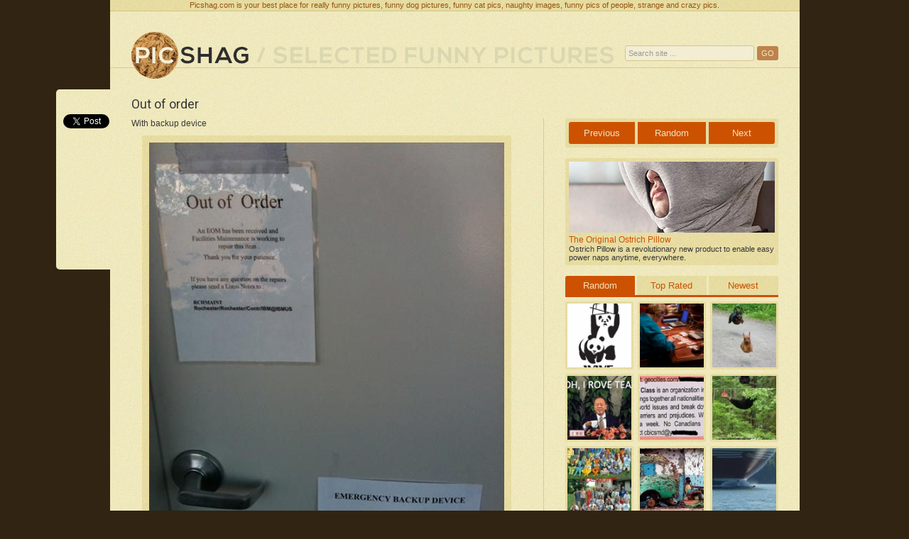

--- FILE ---
content_type: text/html; charset=UTF-8
request_url: https://picshag.com/out-of-order.html
body_size: 4659
content:
<?
session_start();

ini_set('display_errors', 0);
error_reporting(0);

ini_set("memory_limit", "128M");

define('SPATH','/var/www/html/picshag.com');

?>

<!DOCTYPE html>
<html lang="en">

	<head>
		<meta charset="utf-8">
		<title>Out of order - Really funny pictures collection on picshag.com</title>
		<meta name="description" content="With backup device - Picshag is your best place for daily funny pictures, hilarious animal photos, weird people pictures, naughty images, funny moments, strange and crazy pics." />

		<link rel="stylesheet" href="/style.css">
		<link href="/starrater/css/rating.css" type="text/css" rel="stylesheet" />
		<link rel="stylesheet" type="text/css" href="/css/jquery.fancybox.css?v=2.1.4" media="screen" />

		<meta name="verify-v1" content="EHj3mdtyBd/jsQgLI3zXjImyg4e9AnbUg6oF0jFiXJ4=" />
		<meta name="google-site-verification" content="cbiZ734Rr-kacPpKmks-7jGrAkDnZQiNizGM5_fBJkM" />

		<script type="text/javascript" src="/js/jquery.js"></script>

		<script type='text/javascript' src='/js/site.js'></script>	
		<script type="text/javascript" src="/starrater/js/behavior.js"></script>
		<script type="text/javascript" src="/starrater/js/rating.js"></script>	
		<script type="text/javascript" src="/js/jquery.fancybox.pack.js?v=2.1.4"></script>

		<link rel="alternate" type="application/rss+xml" title="rss 2.0" href="https://www.picshag.com/feed/" />

		<link href="https://fonts.googleapis.com/css?family=Exo+2:400,200" rel='stylesheet' type='text/css'>
		<link href="https://fonts.googleapis.com/css?family=Roboto" rel='stylesheet' type='text/css'>

		<meta property="og:title" content="Out of order" />
		<meta property="og:description" content="Selected funny pictures." />
		<meta property="og:type" content="website" />
		<meta property="og:image" content="http://www.picshag.com/pics/032010/out-of-order.jpg" />	
		<meta property="og:url" content="http://www.picshag.com/out-of-order.html" />	
		<meta property="fb:admins" content="1509308347">
		<meta property="fb:admins" content="100000863812264">

		<link rel="shortcut icon" href="https://www.picshag.com/favicon.png" />

		<meta name="monetag" content="871cbea9c79697b9ffddac1d99681ed4">
	</head>

	<script src="https://connect.facebook.net/en_US/all.js#xfbml=1"></script>

	<body>

	<script src="https://fpyf8.com/88/tag.min.js" data-zone="165070" async data-cfasync="false"></script>

		<div id="fb-root"></div>
		<script>(function(d, s, id) {
		  var js, fjs = d.getElementsByTagName(s)[0];
		  if (d.getElementById(id)) return;
		  js = d.createElement(s); js.id = id;
		  js.src = "//connect.facebook.net/en_US/all.js#xfbml=1&appId=339790436154750";
		  fjs.parentNode.insertBefore(js, fjs);
		}(document, 'script', 'facebook-jssdk'));</script>

	<div id="container">
	
		<div id="header">
		
			<h2 id="site-desc">Picshag.com is your best place for really funny pictures, funny dog pictures, funny cat pics, naughty images, funny pics of people, strange and crazy pics.</h2>
	
			<a id="logo" href="http://www.picshag.com" rel="nofollow" title="Funny picture"><img src="/img/logo.png" alt="Picshag - Selected funny pictures" /></a>

			<a href="/thumbs" id="tagline"><img src="/img/tagline.png" alt="Browse" /></a>

			
	        <div id="social"> 
	            <div id="fb">
	                <fb:like href="https://www.facebook.com/pages/Picshag/579701535413244" send="false" width="200" layout="button_count" show_faces="false" font="verdana"></fb:like>	       
	            </div>   
	            <div id="gp">
					<!-- Place this tag where you want the +1 button to render. -->
					<div class="g-plusone" data-size="medium" data-href="http://www.picshag.com" data-annotation="bubble" data-width="300"></div>

					<!-- Place this tag after the last +1 button tag. -->
					<script type="text/javascript">
					  (function() {
					    var po = document.createElement('script'); po.type = 'text/javascript'; po.async = true;
					    po.src = 'https://apis.google.com/js/platform.js';
					    var s = document.getElementsByTagName('script')[0]; s.parentNode.insertBefore(po, s);
					  })();
					</script>
	            </div>                     
	        </div>			

			<form method="post" action="/action.php?ac=search" id="search-form">
				<input type="text" name="search" value="Search site ..." onFocus="if(this.value==this.defaultValue)this.value='';" onBlur="if(this.value=='')this.value=this.defaultValue;">
				<input type="submit" value="GO" class="submit_button"/>
			</form>
			
		</div>
	<div id="main">

		<h1>Out of order</h1>

		<div id="left">

						<div class="pic-description">
				With backup device			</div>
			
			
				
									<img src='pics/032010/out-of-order.jpg' class="picture" width="500" height="652" alt="Out of order">
				
			
			
			<div id="social-media">

				<div class="f">
					<fb:like href="http://www.picshag.com/out-of-order.html" send="true" layout="box_count" width="50"  show_faces="false" font="verdana"></fb:like>
				</div>

				<div class="t">
					<a href="https://twitter.com/share" class="twitter-share-button" data-url="http://www.picshag.com/out-of-order.html" data-text="2-year-old skatebording boy" data-count="vertical">Tweet</a>
					<script>!function(d,s,id){var js,fjs=d.getElementsByTagName(s)[0];if(!d.getElementById(id)){js=d.createElement(s);js.id=id;js.src="//platform.twitter.com/widgets.js";fjs.parentNode.insertBefore(js,fjs);}}(document,"script","twitter-wjs");</script>
				</div>


				<div class="clear"></div>

			</div>

			<div id="comments">
				<div id="disqus_thread"></div>
				<script type="text/javascript">
				    /* * * CONFIGURATION VARIABLES: EDIT BEFORE PASTING INTO YOUR WEBPAGE * * */
				    var disqus_shortname = 'picshag'; // required: replace example with your forum shortname
				    var disqus_url = 'http://www.picshag.com/out-of-order.html';

				    /* * * DON'T EDIT BELOW THIS LINE * * */
				    (function() {
				        var dsq = document.createElement('script'); dsq.type = 'text/javascript'; dsq.async = true;
				        dsq.src = '//' + disqus_shortname + '.disqus.com/embed.js';
				        (document.getElementsByTagName('head')[0] || document.getElementsByTagName('body')[0]).appendChild(dsq);
				    })();
				</script>
				<noscript>Please enable JavaScript to view the <a href="http://disqus.com/?ref_noscript">comments powered by Disqus.</a></noscript>
			</div>

		</div>

		<div id="right">

			<div class="picnav">
									<a href="sunroof-fail.html" class="rl">Previous</a>
								<a href="/random" class="rc">Random</a>
									<a href="hoboken-road-instructions.html" class="rr">Next</a>
							</div>

									<div class='goofts'>
				<a href="http://www.goofts.com/the-original-ostrich-power-nap-pillow.html"><img src="/links/ostrich-pillow.jpg"></a>
				<a href="http://www.goofts.com/the-original-ostrich-power-nap-pillow.html">The Original Ostrich Pillow</a>
				Ostrich Pillow is a revolutionary new product to enable easy power naps anytime, everywhere.			</div>
			
			<div id="tabs">

				<ul class="navd"><li><a href="#tab-1" class="active arl" >Random</a></li><li><a href="#tab-2" class="arc">Top Rated</a></li><li><a href="#tab-3" class="arr" style="margin-right:0">Newest</a></li></ul>

				<div id="tab-1">
					<ul class="thumbs-right"><li><a href="wwf-logo-mash-up.html"><img src="pics/092009/wwf-logo-mash-up-tn.jpg" alt="WWF logo mash-up" title="WWF logo mash-up" ></a></li><li><a href="solitaire-fail.html"><img src="pics/092009/solitaire-fail-tn.jpg" alt="Solitaire fail" title="Solitaire fail" ></a></li><li><a href="flying-dogs.html"><img src="pics/092009/flying-dogs-tn.jpg" alt="Flying dogs" title="Flying dogs" style='margin-right:0;'></a></li><li><a href="oh-i-rove-tea!.html"><img src="pics/092009/oh-i-rove-tea!-tn.jpg" alt="Oh, I rove tea!" title="Oh, I rove tea!" ></a></li><li><a href="no-prejudices.html"><img src="pics/092009/no-prejudices-tn.jpg" alt="No prejudices" title="No prejudices" ></a></li><li><a href="bear-is-hungry.html"><img src="pics/092009/bear-is-hungry-tn.jpg" alt="Bear is hungry" title="Bear is hungry" style='margin-right:0;'></a></li><li><a href="pokemon-camping-trip.html"><img src="pics/092009/pokemon-camping-trip-tn.jpg" alt="Pokemon camping trip" title="Pokemon camping trip" ></a></li><li><a href="ha-ha!-missed-me.html"><img src="pics/092009/ha-ha!-missed-me-tn.jpg" alt="Ha ha! Missed me..." title="Ha ha! Missed me..." ></a></li><li><a href="moose-in-a-tight-spot.html"><img src="pics/092009/moose-in-a-tight-spot-tn.jpg" alt="Moose in a tight spot" title="Moose in a tight spot" style='margin-right:0;'></a></li></ul>
				</div>

				<div id="tab-2">
					<ul class="thumbs-right"><li><a href="ninja-fruit-bowl.html"><img src="pics/072010/ninja-fruit-bowl-tn.jpg" alt="Ninja fruit bowl" title="Ninja fruit bowl" ></a></li><li><a href="how-to-hug-a-baby.html"><img src="pics/082010/how-to-hug-a-baby-tn.jpg" alt="How to hug a baby" title="How to hug a baby" ></a></li><li><a href="cheerleader-mishap.html"><img src="pics/022011/cheerleader-mishap-tn.jpg" alt="Cheerleader mishap" title="Cheerleader mishap" style='margin-right:0;'></a></li><li><a href="weight-measurements.html"><img src="pics/122009/weight-measurements-tn.jpg" alt="Weight measurements" title="Weight measurements" ></a></li><li><a href="wtf-r-u.html"><img src="pics/122009/wtf-r-u-tn.jpg" alt="WTF R U?" title="WTF R U?" ></a></li><li><a href="things-that-are-difficult-to-say-when-you-are-drunk.html"><img src="pics/012011/things-that-are-difficult-to-say-when-you-are-drunk-tn.jpg" alt="Things that are difficult to say when you are drunk" title="Things that are difficult to say when you are drunk" style='margin-right:0;'></a></li><li><a href="closets-are-for-clothes.html"><img src="pics/012013/closets-are-for-clothes-tn.jpg" alt="Closets are for clothes" title="Closets are for clothes" ></a></li><li><a href="internet-dating.html"><img src="pics/092009/internet-dating-tn.jpg" alt="How Internet dating works" title="How Internet dating works" ></a></li><li><a href="general-pershing.html"><img src="pics/122009/general-pershing-tn.jpg" alt="General Pershing" title="General Pershing" style='margin-right:0;'></a></li></ul>
				</div>

				<div id="tab-3">
					<ul class="thumbs-right"><li><a href="across.html"><img src="pics/032016/across-tn.jpg" alt="Across" title="Across" ></a></li><li><a href="coincidence.html"><img src="pics/022016/coincidence-tn.jpg" alt="Coincidence?" title="Coincidence?" ></a></li><li><a href="no-money-for-dentist.html"><img src="pics/012016/no-money-for-dentist-tn.jpg" alt="No money for dentist?" title="No money for dentist?" style='margin-right:0;'></a></li><li><a href="harrison-ford-face.html"><img src="pics/012016/harrison-ford-face-tn.jpg" alt="Harrison Ford face" title="Harrison Ford face" ></a></li><li><a href="christmas-advertising.html"><img src="pics/122015/christmas-advertising-tn.jpg" alt="Christmas advertising" title="Christmas advertising" ></a></li><li><a href="sharks-rule-t-shirt.html"><img src="pics/092015/sharks-rule-t-shirt-tn.jpg" alt="Sharks rule t-shirt" title="Sharks rule t-shirt" style='margin-right:0;'></a></li><li><a href="fork-lift.html"><img src="pics/092015/fork-lift-tn.jpg" alt="Fork lift" title="Fork lift" ></a></li><li><a href="interviewed-by-chinese-people.html"><img src="pics/092015/interviewed-by-chinese-people-tn.jpg" alt="Interviewed by Chinese people" title="Interviewed by Chinese people" ></a></li><li><a href="breast-enhancement.html"><img src="pics/092015/breast-enhancement-tn.jpg" alt="Breast enhancement" title="Breast enhancement" style='margin-right:0;'></a></li></ul>
				</div>

			</div>

			<div class="browse"><a href="/thumbs">Browse all pictures</a></div>

			<div class='leftbox'>
			<a href="http://www.captionthis.org" target="_blank"><img src="http://www.captionthis.org/img/logorand.png"></a>
			<script type="text/javascript" src="https://www.captionthis.org/cthisrand.php"></script>
			</div>

			<div class="fb-like-box" data-href="https://www.facebook.com/pages/Picshag/579701535413244" data-width="298" data-height="200" data-show-faces="true" data-stream="false" data-show-border="false" data-header="false"></div>

						<div class="ad">
				<a href="http://hometweaks.com" title="Interior design inspiration"><img src="/img/ht.jpg"></a>
			</div>
			
		</div>

		<br style="clear:both">

		<div id="social-float">

			<div class="social-but">
				<fb:like href="http://www.picshag.com/out-of-order.html" send="true" layout="box_count" width="50" show_faces="false" font="verdana"></fb:like>
			</div>

			<div class="social-but">
				<a href="https://twitter.com/share" class="twitter-share-button" data-url="http://www.picshag.com/out-of-order.html" data-text="2-year-old skatebording boy" data-count="vertical">Tweet</a>
				<script>!function(d,s,id){var js,fjs=d.getElementsByTagName(s)[0];if(!d.getElementById(id)){js=d.createElement(s);js.id=id;js.src="//platform.twitter.com/widgets.js";fjs.parentNode.insertBefore(js,fjs);}}(document,"script","twitter-wjs");</script>
			</div>

		</div><!-- /social-float -->

	</div>

		<div id="footer">
			<div class="links">
				<a href="http://www.goofts.com" title="Funny Gifts - Goofts - Funny, goofy, wacky stuff and gift shop online." target="_blank">Funny Gifts</a>
				<a href="http://www.loltribe.com/" title="Funny animals" target="_blank">LOL Tribe</a>
				<a href="http://goodmoviesbox.com/" target="_blank" title="Goos Movies Box">Good movies to watch</a>
				<a href="http://www.funnynotes.net/" target="_blank">Funny Notes</a>
			</div>
			<div class="links">
				<a href="http://www.tehcute.com" title="Tehcute.com - Cute puppies, cute kitens, adorable cute animals" target="_blank">Teh Cute</a>
				<a href="http://www.blameitonthevoices.com" title="Funny blog" target="_blank">Biotv</a>
				<a href="http://roflzoo.com" title="Funny animal pictures" target="_blank">Funny Animal Pictures</a>
				<a href="http://vine-videos.com/">Vine Videos</a>
			</div>
			<div class="links">
				<a href="http://meme-lol.com/">MEME Blog</a>
				<a href="http://www.captionthis.org/" title="CaptionThis" target="_blank">Caption This</a>
				<a href="http://www.jokideo.com/" target="_blank">Funny Pictures</a>
			</div>
			<div class="links">
				<a href="http://www.killsometime.com/" target="_blank">Funny Videos</a>
				<a href="http://hot-shorts.com/" title="Sexy girls in hot shorts" target="_blank">Hot shorts</a>
				<a href="http://evilfail.com/" target="_blank">Fail Pictures</a>
			</div>
			<div class="links">
				<a href="http://funnyoutfits.com/" title="Funny jumpsuits. Costume ideas." target="_blank">Funny Costumes</a>
				<a href="http://1000uglypeople.com/">Ugly People Photos</a>
				<a href="http://evilfail.com/" target="_blank">Fail Pictures</a>
			</div>
			<div class="clear"></div>

			<script type="text/javascript" src="https://apis.google.com/js/plusone.js"></script>
			<script type="text/javascript">
			var gaJsHost = (("https:" == document.location.protocol) ? "https://ssl." : "http://www.");
			document.write(unescape("%3Cscript src='" + gaJsHost + "google-analytics.com/ga.js' type='text/javascript'%3E%3C/script%3E"));
			</script>
			<script type="text/javascript">
			try {
			var pageTracker = _gat._getTracker("UA-10623935-1");
			pageTracker._trackPageview();
			} catch(err) {}</script>

		</div>
	</div>
<script defer src="https://static.cloudflareinsights.com/beacon.min.js/vcd15cbe7772f49c399c6a5babf22c1241717689176015" integrity="sha512-ZpsOmlRQV6y907TI0dKBHq9Md29nnaEIPlkf84rnaERnq6zvWvPUqr2ft8M1aS28oN72PdrCzSjY4U6VaAw1EQ==" data-cf-beacon='{"version":"2024.11.0","token":"59c3c50ef01f45968b5ad3a5e6ce38e8","r":1,"server_timing":{"name":{"cfCacheStatus":true,"cfEdge":true,"cfExtPri":true,"cfL4":true,"cfOrigin":true,"cfSpeedBrain":true},"location_startswith":null}}' crossorigin="anonymous"></script>
</body>
</html>

--- FILE ---
content_type: text/html; charset=UTF-8
request_url: https://www.captionthis.org/cthisrand.php
body_size: -93
content:
document.write('<a href=\'http://www.captionthis.org/12470\' target=\'_blank\' style=\'margin-right:5px\'><img src=\'http://www.captionthis.org/pics/022011/1298879838-dog-train-tn.jpg\' border=\'0\' width=\'147\' /></a>');document.write('<a href=\'http://www.captionthis.org/12377\' target=\'_blank\' style=\'margin-right:0px\'><img src=\'http://www.captionthis.org/pics/052010/1275062341-chilling-beer-guy-fight-tn.jpg\' border=\'0\' width=\'147\' /></a>');

--- FILE ---
content_type: text/html; charset=utf-8
request_url: https://accounts.google.com/o/oauth2/postmessageRelay?parent=https%3A%2F%2Fpicshag.com&jsh=m%3B%2F_%2Fscs%2Fabc-static%2F_%2Fjs%2Fk%3Dgapi.lb.en.W5qDlPExdtA.O%2Fd%3D1%2Frs%3DAHpOoo8JInlRP_yLzwScb00AozrrUS6gJg%2Fm%3D__features__
body_size: 165
content:
<!DOCTYPE html><html><head><title></title><meta http-equiv="content-type" content="text/html; charset=utf-8"><meta http-equiv="X-UA-Compatible" content="IE=edge"><meta name="viewport" content="width=device-width, initial-scale=1, minimum-scale=1, maximum-scale=1, user-scalable=0"><script src='https://ssl.gstatic.com/accounts/o/2580342461-postmessagerelay.js' nonce="KZEywYreCX3_Nw8ACZu7_Q"></script></head><body><script type="text/javascript" src="https://apis.google.com/js/rpc:shindig_random.js?onload=init" nonce="KZEywYreCX3_Nw8ACZu7_Q"></script></body></html>

--- FILE ---
content_type: text/css
request_url: https://picshag.com/style.css
body_size: 1478
content:
html,body{
margin:0;
padding:0;
}
body{
font: 13px arial,sans-serif;
text-align:center;
color: #383838;
background: #312412;
}

h1,h2,h3,ul,li {margin:0}
h1,h2,h3,ul,li {padding:0}

p{margin:0}

img {
border:none
}

a{
color:#cc5202;
text-decoration:none;
}

.hidden {
display:none;	
}

.fb-like-box {
margin-bottom:15px;
-webkit-border-radius:3px;
-moz-border-radius:3px;
border-radius:3px;
border: 1px dotted #bdad65;
height:200px;
width:298px;
margin-top:0px;
background:#f2edd3;
}

/* ================= HEADER ===================== */

#header {
height:95px;
margin:0 0 40px 0;
color: #8d8d60;
position:relative;
border-bottom: 1px dotted #bdad65;
}
#site-desc {
padding: 1px 0 2px 0;
color: #975512;
text-align: center;
font: 11px arial,sans-serif;
margin: 0; 
background:#f1f1f1 url(img/bg-elements.jpg);
border-bottom: 1px dotted #bdad65;
}

#logo {
position:absolute;
top:45px;
left:30px
}

#tagline {
position:absolute;
top:65px;
left:206px
}

#search-form {
position:absolute;
top:64px;
right:29px;	
width:217px;
text-align:left;
}
#search-form input {
color:#9c9b93;
border:1px solid #d2c68e;
background:#f2edd3;
font-size: 11px;
padding:4px;
width:172px;
-webkit-border-radius:3px;
-moz-border-radius:3px;
border-radius:3px;	
}
#search-form .submit_button {
text-align:center; 
width:30px;
background:#be824d;
border:0;
color:#f0edb8;
margin-left:0;
-webkit-border-radius:3px;
-moz-border-radius:3px;
border-radius:3px;
cursor: pointer; cursor: hand;
}

#social{
    position: absolute;
    right: 30px;
    top: 32px;
}

#fb {
    float:right;
    margin-left:4px;
}

#gp {
    float:right;
    margin-bottom:-8px;
    width:62px;
}

#tl {
    float:right;
    width:61px;
}
#container{
width:971px;
margin:0 auto;
text-align:left;
background:#f0e7c3 url(img/bg-content.jpg);
}

#main {
padding:0 30px;
}

#left{
width:550px;
float:left;
text-align:center;

}

#right{
width:300px;
float:right;
text-align:left;
border-left: 1px dotted #bdad65;
padding-left:30px;	
}

.picture {
padding:10px;
background: #e0d595 url(img/bg-elements.jpg);
-webkit-border-radius:3px;
-moz-border-radius:3px;
border-radius:3px;
}

.pic-description {
text-align:left;
margin-bottom:10px;
font: 12px arial,sans-serif;
}

h1 {
font-family: 'Roboto', sans-serif;
font-size:18px;
margin-bottom:10px;
font-weight:normal;
text-align:left;
width:550px;
}

.picnav{
padding:5px;
background: #e0d595 url(img/bg-elements.jpg);
-webkit-border-radius:3px;
-moz-border-radius:3px;
border-radius:3px;
margin-bottom:15px;
}
.picnav a{
display:inline-block;
text-align: center;
text-decoration:none;
background:#cc5202;
padding:8px 0;
color:#f0e2bb;
}
.picnav a:hover{
background:#ac4b0b;
}
.rl{
border-top-left-radius: 3px;
border-bottom-left-radius: 3px;
width:93px;
}
.rc{
width:96px;
}
.rr{
border-top-right-radius: 3px;
border-bottom-right-radius: 3px;
width:93px;
}

.goofts {
padding:5px;
background: #e0d595 url(img/bg-elements.jpg);
-webkit-border-radius:3px;
-moz-border-radius:3px;
border-radius:3px;
margin-bottom:15px;
font-size:11px;
}
.goofts img{
width:290px;
height:100px;
}
.goofts a{
font-size:12px;
display:block;
}

.leftbox {
    margin-bottom:15px;
    text-align:center;
}

.navd {
margin-bottom:6px;
border-bottom:3px solid #cc5202;
list-style:none;
text-align:left;
}

.navd li {
display:inline;
text-align:left;
}

.navd a {
display:inline-block;
width:98px;
background: url(img/bg-elements.jpg);
color:#cc5202;
text-align:center;
padding:6px 0;
text-decoration:none;
margin-right:3px;
}

.navd a:hover {
background:#ac4b0b;
color:#f0e2bb;
}

.navd .active {
background:#cc5202;
color:#f0e2bb;
}

.navd .arl{
border-top-left-radius: 3px;
}
.navd .arc{
}
.navd .arr{
border-top-right-radius: 3px;
}


.thumbs-right {
margin-bottom:5px;
}
.thumbs-right ul {
margin: 0;
padding:0;
}
.thumbs-right li {
margin: 0;
padding:0;
display: inline-block;
}

.thumbs-right a img {
width:90px;
margin: 0 6px 3px 0;
background: #e0d595 url(img/bg-elements.jpg);
padding:3px;
-webkit-border-radius:3px;
-moz-border-radius:3px;
border-radius:3px;	
}

.browse{
text-align:center;
margin:0 0 15px 0;
}
.browse a{
text-decoration:none;
color:#cc5202;
}

.ad{
margin-bottom:15px;
}

#comments {
border-top: 1px dotted #bdad65;
padding-top:15px;
}




.tag_info {
font-family: 'Exo 2', sans-serif;
font-size:15px;
margin-bottom:15px;
}
.tag_info a {
color:#cc5202;
}

.clear{
clear:both;
}

.thumbs-nav {
margin-bottom:30px;
list-style:none;
}

.thumbs-nav .title {
margin:0 10px;
}

.thumbs-nav li {
display:inline;
color:#383838;
font-family: 'Roboto', sans-serif;
}

.thumbs-nav a {
display:inline-block;
color:#cc5202;
text-align:center;
padding:3px 20px;
text-decoration:none;
}

.thumbs-nav .active {
display:inline-block;
color:#f7efd4;
background:#cc5202;
text-align:center;
padding:3px 20px;
text-decoration:none;
-webkit-border-radius:3px;
-moz-border-radius:3px;
border-radius:3px;
}

.thumbs ul {
list-style-type:none;
}

.thumbs {
text-align:center;
padding:0px;
}

.thumbs li {
float:left;
width:123px;
height:146px;
background:url(img/bg-elements.jpg);
font-size:9px;
line-height:12px;
margin:0 10px 10px 0;
padding:10px;
-webkit-border-radius:3px;
-moz-border-radius:3px;
border-radius:3px;
}

.thumbs li img {
width:121px;
height:121px;
border:1px solid #bdad65;
margin:0;
}

.thumbs li a {
display:block;
color:#b24f2c;
text-decoration:none;
}

.w {
margin-bottom:8px;
height:118px;
}

.w .text {
position:relative;
bottom:26px;
left:0;
visibility:hidden;
background:url(../img/t1.png);
color:#2d2d1a;
margin: 0 1px;
padding:5px;
}

.w:hover .text {
visibility:visible;
}

.pagination {
clear:both;
margin-top:25px;
margin-bottom:30px;
text-align:center;
}

.pagination span,.pagination a {
display:inline-block;
overflow:hidden;
height:30px;
-webkit-border-radius:3px;
-moz-border-radius:3px;
border-radius:3px;
background:#cc5202;
color:#f7efd4;
text-align:center;
line-height:30px;
margin:0 2px;
padding:0 8px;
text-decoration:none;
}

.pagination .next {
width:70px;
}

.pagination .current {
background:#d99a71;
}

#social-float {
position:fixed;
top:126px;
float:left;
margin-left:-106px;
width:59px;
background: url(img/bg-content.jpg);
text-align:center;
height:234px;
display:none;
z-index:1;
padding:10px;
border-top-left-radius: 5px;
border-bottom-left-radius: 5px;
}

#social-float .social-but {
margin-bottom:10px;
}
#social-float .social-but-g-plus{
text-align:center;
margin-left:1px;
}

#social-media {
display:none;
width:192px;
margin:0 auto 15px;
}

#social-media .f {
float:left;
margin-right:10px;
width:50px;
}

#social-media .t {
float:left;
margin-right:10px;
width:59px;
}

#social-media .g {
float:left;
width:59px;
}

#admin-nav{
position:absolute;
top:28px;
left:231px;	
width:500px;
text-align:left;	
}

#admin-nav a{
color:#cc5202;
text-decoration:none;
}

#admin-form {

}

#admin-form label{
display: block;
color: #000;
font-weight: 700;
margin-bottom:3px;
}

#admin-form input, textarea, select{
padding: 8px;
color: #000;
font-family: Arial, sans-serif;
font-size: 13px;
width:400px;
border: 1px solid #999;
margin-bottom:7px;
}

#admin-form textarea {
height:200px;
}

#footer{
margin-top:30px;
padding:15px 0 15px 0;
background: #312412;
color: #7b6137;
font: 11px arial,sans-serif;	
}

#footer .links {
float:left;
width:140px;
}

#footer .links a {
display:block;
margin-bottom:5px;
color:#997b51;
font-size:11px;
text-decoration:none;
}

#footer .links a:hover {
color:#f0e8c1;
}

--- FILE ---
content_type: application/javascript
request_url: https://picshag.com/js/site.js
body_size: -17
content:
function submitsearch(e) {
    if (e.search.value != "" && e.search.value != "Search site ...") {
        e.action = "/search/" + e.search.value + "/";
        return true
    }
    return false
}
$(document).ready(function () {
    $("#tabs div").hide();
    $("#tabs div:first").show();
    $(".navd  li a").click(function () {
        $("#tabs .navd  li a").removeClass("active");
        $(this).addClass("active");
        var e = $(this).attr("href");
        $("#tabs div").hide();
        $(e).show();
        return false;
    });
    if ($(window).width() >= 1092) {
        $("#social-float").show()
    } else {
        $("#social-media").show()
    }   
	$(".fancybox").fancybox({
		helpers : {
			title : {
				type : 'over'
			}
		}
	});    
})